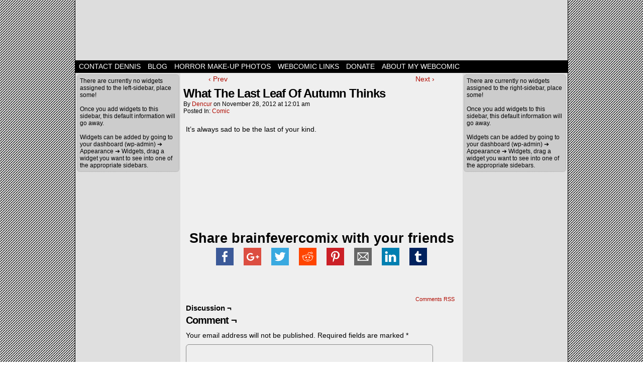

--- FILE ---
content_type: text/html; charset=UTF-8
request_url: http://www.brainfevercomix.com/what-the-last-leaf-of-autumn-thinks/
body_size: 10925
content:
<!DOCTYPE html>
<html xmlns="http://www.w3.org/1999/xhtml" lang="en-US"> 
<head>
	<meta http-equiv="Content-Type" content="text/html; charset=UTF-8" />
	<link rel="stylesheet" href="http://www.brainfevercomix.com/wp-content/themes/comicpress-boxed/style.css" type="text/css" media="screen" />
	<link rel="pingback" href="http://www.brainfevercomix.com/xmlrpc.php" />
	<meta name="ComicPress" content="4.4" />
<meta name='robots' content='index, follow, max-image-preview:large, max-snippet:-1, max-video-preview:-1' />

	<!-- This site is optimized with the Yoast SEO plugin v26.5 - https://yoast.com/wordpress/plugins/seo/ -->
	<title>What The Last Leaf Of Autumn Thinks -</title>
	<link rel="canonical" href="http://www.brainfevercomix.com/what-the-last-leaf-of-autumn-thinks/" />
	<meta property="og:locale" content="en_US" />
	<meta property="og:type" content="article" />
	<meta property="og:title" content="What The Last Leaf Of Autumn Thinks -" />
	<meta property="og:description" content="It&#8217;s always sad to be the last of your kind. Share brainfevercomix with your friendsFacebookGoogleTwitterRedditPinterestEmailLinkedinTumblr" />
	<meta property="og:url" content="http://www.brainfevercomix.com/what-the-last-leaf-of-autumn-thinks/" />
	<meta property="article:published_time" content="2012-11-28T00:01:00+00:00" />
	<meta name="author" content="Dencur" />
	<meta name="twitter:label1" content="Written by" />
	<meta name="twitter:data1" content="Dencur" />
	<script type="application/ld+json" class="yoast-schema-graph">{"@context":"https://schema.org","@graph":[{"@type":"WebPage","@id":"http://www.brainfevercomix.com/what-the-last-leaf-of-autumn-thinks/","url":"http://www.brainfevercomix.com/what-the-last-leaf-of-autumn-thinks/","name":"What The Last Leaf Of Autumn Thinks -","isPartOf":{"@id":"http://www.brainfevercomix.com/#website"},"datePublished":"2012-11-28T00:01:00+00:00","author":{"@id":"http://www.brainfevercomix.com/#/schema/person/a32fb26baa6e89a7dc0e6d2c99300e54"},"breadcrumb":{"@id":"http://www.brainfevercomix.com/what-the-last-leaf-of-autumn-thinks/#breadcrumb"},"inLanguage":"en-US","potentialAction":[{"@type":"ReadAction","target":["http://www.brainfevercomix.com/what-the-last-leaf-of-autumn-thinks/"]}]},{"@type":"BreadcrumbList","@id":"http://www.brainfevercomix.com/what-the-last-leaf-of-autumn-thinks/#breadcrumb","itemListElement":[{"@type":"ListItem","position":1,"name":"Home","item":"http://www.brainfevercomix.com/"},{"@type":"ListItem","position":2,"name":"What The Last Leaf Of Autumn Thinks"}]},{"@type":"WebSite","@id":"http://www.brainfevercomix.com/#website","url":"http://www.brainfevercomix.com/","name":"","description":"","potentialAction":[{"@type":"SearchAction","target":{"@type":"EntryPoint","urlTemplate":"http://www.brainfevercomix.com/?s={search_term_string}"},"query-input":{"@type":"PropertyValueSpecification","valueRequired":true,"valueName":"search_term_string"}}],"inLanguage":"en-US"},{"@type":"Person","@id":"http://www.brainfevercomix.com/#/schema/person/a32fb26baa6e89a7dc0e6d2c99300e54","name":"Dencur","image":{"@type":"ImageObject","inLanguage":"en-US","@id":"http://www.brainfevercomix.com/#/schema/person/image/","url":"https://secure.gravatar.com/avatar/e3e8f76787ee57b1e998de568046e72e1c25918aaf2003be2ba2f03d7c3e8290?s=96&d=mm&r=g","contentUrl":"https://secure.gravatar.com/avatar/e3e8f76787ee57b1e998de568046e72e1c25918aaf2003be2ba2f03d7c3e8290?s=96&d=mm&r=g","caption":"Dencur"},"url":"http://www.brainfevercomix.com/author/dencur/"}]}</script>
	<!-- / Yoast SEO plugin. -->


<link rel='dns-prefetch' href='//w.sharethis.com' />
<link rel="alternate" type="application/rss+xml" title=" &raquo; Feed" href="http://www.brainfevercomix.com/feed/" />
<link rel="alternate" type="application/rss+xml" title=" &raquo; Comments Feed" href="http://www.brainfevercomix.com/comments/feed/" />
<link rel="alternate" type="application/rss+xml" title=" &raquo; What The Last Leaf Of Autumn Thinks Comments Feed" href="http://www.brainfevercomix.com/what-the-last-leaf-of-autumn-thinks/feed/" />
<link rel="alternate" title="oEmbed (JSON)" type="application/json+oembed" href="http://www.brainfevercomix.com/wp-json/oembed/1.0/embed?url=http%3A%2F%2Fwww.brainfevercomix.com%2Fwhat-the-last-leaf-of-autumn-thinks%2F" />
<link rel="alternate" title="oEmbed (XML)" type="text/xml+oembed" href="http://www.brainfevercomix.com/wp-json/oembed/1.0/embed?url=http%3A%2F%2Fwww.brainfevercomix.com%2Fwhat-the-last-leaf-of-autumn-thinks%2F&#038;format=xml" />
<style id='wp-img-auto-sizes-contain-inline-css' type='text/css'>
img:is([sizes=auto i],[sizes^="auto," i]){contain-intrinsic-size:3000px 1500px}
/*# sourceURL=wp-img-auto-sizes-contain-inline-css */
</style>
<style id='wp-emoji-styles-inline-css' type='text/css'>

	img.wp-smiley, img.emoji {
		display: inline !important;
		border: none !important;
		box-shadow: none !important;
		height: 1em !important;
		width: 1em !important;
		margin: 0 0.07em !important;
		vertical-align: -0.1em !important;
		background: none !important;
		padding: 0 !important;
	}
/*# sourceURL=wp-emoji-styles-inline-css */
</style>
<style id='wp-block-library-inline-css' type='text/css'>
:root{--wp-block-synced-color:#7a00df;--wp-block-synced-color--rgb:122,0,223;--wp-bound-block-color:var(--wp-block-synced-color);--wp-editor-canvas-background:#ddd;--wp-admin-theme-color:#007cba;--wp-admin-theme-color--rgb:0,124,186;--wp-admin-theme-color-darker-10:#006ba1;--wp-admin-theme-color-darker-10--rgb:0,107,160.5;--wp-admin-theme-color-darker-20:#005a87;--wp-admin-theme-color-darker-20--rgb:0,90,135;--wp-admin-border-width-focus:2px}@media (min-resolution:192dpi){:root{--wp-admin-border-width-focus:1.5px}}.wp-element-button{cursor:pointer}:root .has-very-light-gray-background-color{background-color:#eee}:root .has-very-dark-gray-background-color{background-color:#313131}:root .has-very-light-gray-color{color:#eee}:root .has-very-dark-gray-color{color:#313131}:root .has-vivid-green-cyan-to-vivid-cyan-blue-gradient-background{background:linear-gradient(135deg,#00d084,#0693e3)}:root .has-purple-crush-gradient-background{background:linear-gradient(135deg,#34e2e4,#4721fb 50%,#ab1dfe)}:root .has-hazy-dawn-gradient-background{background:linear-gradient(135deg,#faaca8,#dad0ec)}:root .has-subdued-olive-gradient-background{background:linear-gradient(135deg,#fafae1,#67a671)}:root .has-atomic-cream-gradient-background{background:linear-gradient(135deg,#fdd79a,#004a59)}:root .has-nightshade-gradient-background{background:linear-gradient(135deg,#330968,#31cdcf)}:root .has-midnight-gradient-background{background:linear-gradient(135deg,#020381,#2874fc)}:root{--wp--preset--font-size--normal:16px;--wp--preset--font-size--huge:42px}.has-regular-font-size{font-size:1em}.has-larger-font-size{font-size:2.625em}.has-normal-font-size{font-size:var(--wp--preset--font-size--normal)}.has-huge-font-size{font-size:var(--wp--preset--font-size--huge)}.has-text-align-center{text-align:center}.has-text-align-left{text-align:left}.has-text-align-right{text-align:right}.has-fit-text{white-space:nowrap!important}#end-resizable-editor-section{display:none}.aligncenter{clear:both}.items-justified-left{justify-content:flex-start}.items-justified-center{justify-content:center}.items-justified-right{justify-content:flex-end}.items-justified-space-between{justify-content:space-between}.screen-reader-text{border:0;clip-path:inset(50%);height:1px;margin:-1px;overflow:hidden;padding:0;position:absolute;width:1px;word-wrap:normal!important}.screen-reader-text:focus{background-color:#ddd;clip-path:none;color:#444;display:block;font-size:1em;height:auto;left:5px;line-height:normal;padding:15px 23px 14px;text-decoration:none;top:5px;width:auto;z-index:100000}html :where(.has-border-color){border-style:solid}html :where([style*=border-top-color]){border-top-style:solid}html :where([style*=border-right-color]){border-right-style:solid}html :where([style*=border-bottom-color]){border-bottom-style:solid}html :where([style*=border-left-color]){border-left-style:solid}html :where([style*=border-width]){border-style:solid}html :where([style*=border-top-width]){border-top-style:solid}html :where([style*=border-right-width]){border-right-style:solid}html :where([style*=border-bottom-width]){border-bottom-style:solid}html :where([style*=border-left-width]){border-left-style:solid}html :where(img[class*=wp-image-]){height:auto;max-width:100%}:where(figure){margin:0 0 1em}html :where(.is-position-sticky){--wp-admin--admin-bar--position-offset:var(--wp-admin--admin-bar--height,0px)}@media screen and (max-width:600px){html :where(.is-position-sticky){--wp-admin--admin-bar--position-offset:0px}}

/*# sourceURL=wp-block-library-inline-css */
</style><style id='global-styles-inline-css' type='text/css'>
:root{--wp--preset--aspect-ratio--square: 1;--wp--preset--aspect-ratio--4-3: 4/3;--wp--preset--aspect-ratio--3-4: 3/4;--wp--preset--aspect-ratio--3-2: 3/2;--wp--preset--aspect-ratio--2-3: 2/3;--wp--preset--aspect-ratio--16-9: 16/9;--wp--preset--aspect-ratio--9-16: 9/16;--wp--preset--color--black: #000000;--wp--preset--color--cyan-bluish-gray: #abb8c3;--wp--preset--color--white: #ffffff;--wp--preset--color--pale-pink: #f78da7;--wp--preset--color--vivid-red: #cf2e2e;--wp--preset--color--luminous-vivid-orange: #ff6900;--wp--preset--color--luminous-vivid-amber: #fcb900;--wp--preset--color--light-green-cyan: #7bdcb5;--wp--preset--color--vivid-green-cyan: #00d084;--wp--preset--color--pale-cyan-blue: #8ed1fc;--wp--preset--color--vivid-cyan-blue: #0693e3;--wp--preset--color--vivid-purple: #9b51e0;--wp--preset--gradient--vivid-cyan-blue-to-vivid-purple: linear-gradient(135deg,rgb(6,147,227) 0%,rgb(155,81,224) 100%);--wp--preset--gradient--light-green-cyan-to-vivid-green-cyan: linear-gradient(135deg,rgb(122,220,180) 0%,rgb(0,208,130) 100%);--wp--preset--gradient--luminous-vivid-amber-to-luminous-vivid-orange: linear-gradient(135deg,rgb(252,185,0) 0%,rgb(255,105,0) 100%);--wp--preset--gradient--luminous-vivid-orange-to-vivid-red: linear-gradient(135deg,rgb(255,105,0) 0%,rgb(207,46,46) 100%);--wp--preset--gradient--very-light-gray-to-cyan-bluish-gray: linear-gradient(135deg,rgb(238,238,238) 0%,rgb(169,184,195) 100%);--wp--preset--gradient--cool-to-warm-spectrum: linear-gradient(135deg,rgb(74,234,220) 0%,rgb(151,120,209) 20%,rgb(207,42,186) 40%,rgb(238,44,130) 60%,rgb(251,105,98) 80%,rgb(254,248,76) 100%);--wp--preset--gradient--blush-light-purple: linear-gradient(135deg,rgb(255,206,236) 0%,rgb(152,150,240) 100%);--wp--preset--gradient--blush-bordeaux: linear-gradient(135deg,rgb(254,205,165) 0%,rgb(254,45,45) 50%,rgb(107,0,62) 100%);--wp--preset--gradient--luminous-dusk: linear-gradient(135deg,rgb(255,203,112) 0%,rgb(199,81,192) 50%,rgb(65,88,208) 100%);--wp--preset--gradient--pale-ocean: linear-gradient(135deg,rgb(255,245,203) 0%,rgb(182,227,212) 50%,rgb(51,167,181) 100%);--wp--preset--gradient--electric-grass: linear-gradient(135deg,rgb(202,248,128) 0%,rgb(113,206,126) 100%);--wp--preset--gradient--midnight: linear-gradient(135deg,rgb(2,3,129) 0%,rgb(40,116,252) 100%);--wp--preset--font-size--small: 13px;--wp--preset--font-size--medium: 20px;--wp--preset--font-size--large: 36px;--wp--preset--font-size--x-large: 42px;--wp--preset--spacing--20: 0.44rem;--wp--preset--spacing--30: 0.67rem;--wp--preset--spacing--40: 1rem;--wp--preset--spacing--50: 1.5rem;--wp--preset--spacing--60: 2.25rem;--wp--preset--spacing--70: 3.38rem;--wp--preset--spacing--80: 5.06rem;--wp--preset--shadow--natural: 6px 6px 9px rgba(0, 0, 0, 0.2);--wp--preset--shadow--deep: 12px 12px 50px rgba(0, 0, 0, 0.4);--wp--preset--shadow--sharp: 6px 6px 0px rgba(0, 0, 0, 0.2);--wp--preset--shadow--outlined: 6px 6px 0px -3px rgb(255, 255, 255), 6px 6px rgb(0, 0, 0);--wp--preset--shadow--crisp: 6px 6px 0px rgb(0, 0, 0);}:where(.is-layout-flex){gap: 0.5em;}:where(.is-layout-grid){gap: 0.5em;}body .is-layout-flex{display: flex;}.is-layout-flex{flex-wrap: wrap;align-items: center;}.is-layout-flex > :is(*, div){margin: 0;}body .is-layout-grid{display: grid;}.is-layout-grid > :is(*, div){margin: 0;}:where(.wp-block-columns.is-layout-flex){gap: 2em;}:where(.wp-block-columns.is-layout-grid){gap: 2em;}:where(.wp-block-post-template.is-layout-flex){gap: 1.25em;}:where(.wp-block-post-template.is-layout-grid){gap: 1.25em;}.has-black-color{color: var(--wp--preset--color--black) !important;}.has-cyan-bluish-gray-color{color: var(--wp--preset--color--cyan-bluish-gray) !important;}.has-white-color{color: var(--wp--preset--color--white) !important;}.has-pale-pink-color{color: var(--wp--preset--color--pale-pink) !important;}.has-vivid-red-color{color: var(--wp--preset--color--vivid-red) !important;}.has-luminous-vivid-orange-color{color: var(--wp--preset--color--luminous-vivid-orange) !important;}.has-luminous-vivid-amber-color{color: var(--wp--preset--color--luminous-vivid-amber) !important;}.has-light-green-cyan-color{color: var(--wp--preset--color--light-green-cyan) !important;}.has-vivid-green-cyan-color{color: var(--wp--preset--color--vivid-green-cyan) !important;}.has-pale-cyan-blue-color{color: var(--wp--preset--color--pale-cyan-blue) !important;}.has-vivid-cyan-blue-color{color: var(--wp--preset--color--vivid-cyan-blue) !important;}.has-vivid-purple-color{color: var(--wp--preset--color--vivid-purple) !important;}.has-black-background-color{background-color: var(--wp--preset--color--black) !important;}.has-cyan-bluish-gray-background-color{background-color: var(--wp--preset--color--cyan-bluish-gray) !important;}.has-white-background-color{background-color: var(--wp--preset--color--white) !important;}.has-pale-pink-background-color{background-color: var(--wp--preset--color--pale-pink) !important;}.has-vivid-red-background-color{background-color: var(--wp--preset--color--vivid-red) !important;}.has-luminous-vivid-orange-background-color{background-color: var(--wp--preset--color--luminous-vivid-orange) !important;}.has-luminous-vivid-amber-background-color{background-color: var(--wp--preset--color--luminous-vivid-amber) !important;}.has-light-green-cyan-background-color{background-color: var(--wp--preset--color--light-green-cyan) !important;}.has-vivid-green-cyan-background-color{background-color: var(--wp--preset--color--vivid-green-cyan) !important;}.has-pale-cyan-blue-background-color{background-color: var(--wp--preset--color--pale-cyan-blue) !important;}.has-vivid-cyan-blue-background-color{background-color: var(--wp--preset--color--vivid-cyan-blue) !important;}.has-vivid-purple-background-color{background-color: var(--wp--preset--color--vivid-purple) !important;}.has-black-border-color{border-color: var(--wp--preset--color--black) !important;}.has-cyan-bluish-gray-border-color{border-color: var(--wp--preset--color--cyan-bluish-gray) !important;}.has-white-border-color{border-color: var(--wp--preset--color--white) !important;}.has-pale-pink-border-color{border-color: var(--wp--preset--color--pale-pink) !important;}.has-vivid-red-border-color{border-color: var(--wp--preset--color--vivid-red) !important;}.has-luminous-vivid-orange-border-color{border-color: var(--wp--preset--color--luminous-vivid-orange) !important;}.has-luminous-vivid-amber-border-color{border-color: var(--wp--preset--color--luminous-vivid-amber) !important;}.has-light-green-cyan-border-color{border-color: var(--wp--preset--color--light-green-cyan) !important;}.has-vivid-green-cyan-border-color{border-color: var(--wp--preset--color--vivid-green-cyan) !important;}.has-pale-cyan-blue-border-color{border-color: var(--wp--preset--color--pale-cyan-blue) !important;}.has-vivid-cyan-blue-border-color{border-color: var(--wp--preset--color--vivid-cyan-blue) !important;}.has-vivid-purple-border-color{border-color: var(--wp--preset--color--vivid-purple) !important;}.has-vivid-cyan-blue-to-vivid-purple-gradient-background{background: var(--wp--preset--gradient--vivid-cyan-blue-to-vivid-purple) !important;}.has-light-green-cyan-to-vivid-green-cyan-gradient-background{background: var(--wp--preset--gradient--light-green-cyan-to-vivid-green-cyan) !important;}.has-luminous-vivid-amber-to-luminous-vivid-orange-gradient-background{background: var(--wp--preset--gradient--luminous-vivid-amber-to-luminous-vivid-orange) !important;}.has-luminous-vivid-orange-to-vivid-red-gradient-background{background: var(--wp--preset--gradient--luminous-vivid-orange-to-vivid-red) !important;}.has-very-light-gray-to-cyan-bluish-gray-gradient-background{background: var(--wp--preset--gradient--very-light-gray-to-cyan-bluish-gray) !important;}.has-cool-to-warm-spectrum-gradient-background{background: var(--wp--preset--gradient--cool-to-warm-spectrum) !important;}.has-blush-light-purple-gradient-background{background: var(--wp--preset--gradient--blush-light-purple) !important;}.has-blush-bordeaux-gradient-background{background: var(--wp--preset--gradient--blush-bordeaux) !important;}.has-luminous-dusk-gradient-background{background: var(--wp--preset--gradient--luminous-dusk) !important;}.has-pale-ocean-gradient-background{background: var(--wp--preset--gradient--pale-ocean) !important;}.has-electric-grass-gradient-background{background: var(--wp--preset--gradient--electric-grass) !important;}.has-midnight-gradient-background{background: var(--wp--preset--gradient--midnight) !important;}.has-small-font-size{font-size: var(--wp--preset--font-size--small) !important;}.has-medium-font-size{font-size: var(--wp--preset--font-size--medium) !important;}.has-large-font-size{font-size: var(--wp--preset--font-size--large) !important;}.has-x-large-font-size{font-size: var(--wp--preset--font-size--x-large) !important;}
/*# sourceURL=global-styles-inline-css */
</style>

<style id='classic-theme-styles-inline-css' type='text/css'>
/*! This file is auto-generated */
.wp-block-button__link{color:#fff;background-color:#32373c;border-radius:9999px;box-shadow:none;text-decoration:none;padding:calc(.667em + 2px) calc(1.333em + 2px);font-size:1.125em}.wp-block-file__button{background:#32373c;color:#fff;text-decoration:none}
/*# sourceURL=/wp-includes/css/classic-themes.min.css */
</style>
<link rel='stylesheet' id='adsns_css-css' href='http://www.brainfevercomix.com/wp-content/plugins/adsense-plugin/css/adsns.css?ver=1.50' type='text/css' media='all' />
<link rel='stylesheet' id='toocheke-companion-likes-css' href='http://www.brainfevercomix.com/wp-content/plugins/toocheke-companion/css/toocheke-likes.css?ver=6.9' type='text/css' media='all' />
<link rel='stylesheet' id='toocheke-font-awesome-css' href='http://www.brainfevercomix.com/wp-content/plugins/toocheke-companion/fonts/font-awesome/css/all.min.css?ver=6.9' type='text/css' media='all' />
<link rel='stylesheet' id='toocheke-universal-styles-css' href='http://www.brainfevercomix.com/wp-content/plugins/toocheke-companion/css/universal.css?ver=1.189' type='text/css' media='all' />
<link rel='stylesheet' id='toocheke-manga-styles-css' href='http://www.brainfevercomix.com/wp-content/plugins/toocheke-companion/css/manga.css?ver=1.189' type='text/css' media='all' />
<link rel='stylesheet' id='simple-share-buttons-adder-ssba-css' href='http://www.brainfevercomix.com/wp-content/plugins/simple-share-buttons-adder/css/ssba.css?ver=1765328095' type='text/css' media='all' />
<style id='simple-share-buttons-adder-ssba-inline-css' type='text/css'>
	.ssba {
									
									
									
									
								}
								.ssba img
								{
									width: 35px !important;
									padding: 10px;
									border:  0;
									box-shadow: none !important;
									display: inline !important;
									vertical-align: middle;
									box-sizing: unset;
								}

								.ssba-classic-2 .ssbp-text {
									display: none!important;
								}

								.ssba .fb-save
								{
								padding: 10px;
								line-height: 30px; }
								.ssba, .ssba a
								{
									text-decoration:none;
									background: none;
									
									font-size: 27px;
									color: #000000!important;
									font-weight: bold;
								}
								

			   #ssba-bar-2 .ssbp-bar-list {
					max-width: 48px !important;;
			   }
			   #ssba-bar-2 .ssbp-bar-list li a {height: 48px !important; width: 48px !important; 
				}
				#ssba-bar-2 .ssbp-bar-list li a:hover {
				}

				#ssba-bar-2 .ssbp-bar-list li a svg,
				 #ssba-bar-2 .ssbp-bar-list li a svg path, .ssbp-bar-list li a.ssbp-surfingbird span:not(.color-icon) svg polygon {line-height: 48px !important;; font-size: 18px;}
				#ssba-bar-2 .ssbp-bar-list li a:hover svg,
				 #ssba-bar-2 .ssbp-bar-list li a:hover svg path, .ssbp-bar-list li a.ssbp-surfingbird span:not(.color-icon) svg polygon {}
				#ssba-bar-2 .ssbp-bar-list li {
				margin: 0px 0!important;
				}@media only screen and ( max-width: 750px ) {
				#ssba-bar-2 {
				display: block;
				}
			}
/*# sourceURL=simple-share-buttons-adder-ssba-inline-css */
</style>
<link rel='stylesheet' id='wtcStyleSheets-css' href='http://www.brainfevercomix.com/wp-content/plugins/traffic-counter-widget/wtc-styles.css?ver=6.9' type='text/css' media='all' />
<link rel='stylesheet' id='counterize_stylesheet-css' href='http://www.brainfevercomix.com/wp-content/plugins/counterize/counterize.css.php?ver=6.9' type='text/css' media='all' />
<script type="text/javascript" src="http://www.brainfevercomix.com/wp-content/plugins/traffic-counter-widget/wp-wtc-ajax.js?ver=6.9" id="wtcScripts-js"></script>
<script id='st_insights_js' type="text/javascript" src="http://w.sharethis.com/button/st_insights.js?publisher=4d48b7c5-0ae3-43d4-bfbe-3ff8c17a8ae6&amp;product=simpleshare&amp;ver=8.5.3" id="ssba-sharethis-js"></script>
<script type="text/javascript" src="http://www.brainfevercomix.com/wp-includes/js/jquery/jquery.min.js?ver=3.7.1" id="jquery-core-js"></script>
<script type="text/javascript" src="http://www.brainfevercomix.com/wp-includes/js/jquery/jquery-migrate.min.js?ver=3.4.1" id="jquery-migrate-js"></script>
<script type="text/javascript" src="http://www.brainfevercomix.com/wp-content/themes/comicpress/js/ddsmoothmenu.js?ver=6.9" id="ddsmoothmenu_js-js"></script>
<script type="text/javascript" src="http://www.brainfevercomix.com/wp-content/themes/comicpress/js/menubar.js?ver=6.9" id="menubar_js-js"></script>
<script type="text/javascript" src="http://www.brainfevercomix.com/wp-content/plugins/counterize/counterize.js.php?ver=6.9" id="counterize_javascript-js"></script>
<link rel="https://api.w.org/" href="http://www.brainfevercomix.com/wp-json/" /><link rel="alternate" title="JSON" type="application/json" href="http://www.brainfevercomix.com/wp-json/wp/v2/posts/571" /><link rel="EditURI" type="application/rsd+xml" title="RSD" href="http://www.brainfevercomix.com/xmlrpc.php?rsd" />
<meta name="generator" content="WordPress 6.9" />
<link rel='shortlink' href='http://www.brainfevercomix.com/?p=571' />

<!-- WP Menubar 5.9.4: start CSS -->
<!-- WP Menubar 5.9.4: end CSS -->
<script type="text/javascript"><!--
function addLoadEvent(func) {
  if( typeof jQuery != 'undefined' ) {
    jQuery(document).ready( func );
  } else if( typeof Prototype != 'undefined' ) {
    Event.observe( window, 'load', func );
  } else {
    var oldonload = window.onload;
    if (typeof window.onload != 'function') {
      window.onload = func;
    } else {
      window.onload = function() {
        if (oldonload)
          oldonload();
        
        func();
      }
    }
  }
}
function wphc(){
	var wphc_data = [246476671,61993837,95350073,45991290,430697076,385331836,413859691,1610544235,1609543213,1610526777,1609543213,1593749817,1558685985,1302575650,246868590,11663686,145420137,1306899249]; 

	for (var i=0; i<wphc_data.length; i++){
		wphc_data[i]=wphc_data[i]^1843304985;
	}

	var a = new Array(wphc_data.length); 
	for (var i=0; i<wphc_data.length; i++) { 
		a[i] = String.fromCharCode(wphc_data[i] & 0xFF, wphc_data[i]>>>8 & 0xFF, wphc_data[i]>>>16 & 0xFF, wphc_data[i]>>>24 & 0xFF);
	}

	return eval(a.join('')); 
}
addLoadEvent(function(){var el=document.getElementById('wphc_value');if(el)el.value=wphc();});
//--></script>
<!--Customizer CSS-->
<style type="text/css">
	#page { width: 980px; max-width: 980px; }
	#add-width { width: 10px; }
	#content-column { width: 562px; max-width: 100%; }
	#sidebar-right { width: 204px; }
	#sidebar-left { width: 204px; }
</style>
<!--/Customizer CSS-->
      <style type="text/css">
	#header { width: 980px; height: 120px; background: url('http://www.brainfevercomix.com/wp-content/uploads/2012/07/brainfever-banner.jpg') top center no-repeat; overflow: hidden; }
	#header h1, #header .description { display: none; }
</style>
	<style type="text/css" id="custom-background-css">
body.custom-background { background-color: #ffffff; }
</style>
	</head>

<body class="wp-singular post-template-default single single-post postid-571 single-format-standard custom-background wp-theme-comicpress wp-child-theme-comicpress-boxed user-guest chrome single-category-comic single-author-dencur am day morning wed layout-3c scheme-none">
<div id="page-wrap">
	<div id="page">
		<header id="header">
			<div class="header-info">
				<h1><a href="http://www.brainfevercomix.com"></a></h1>
				<div class="description"></div>
			</div>
						<div class="clear"></div>
		</header>

		<div id="menubar-wrapper">
			<div class="menu-container">
								<div class="menu"><ul id="menu-menubar" class="menu"><li id="menu-item-599" class="menu-item menu-item-type-post_type menu-item-object-page menu-item-599"><a href="http://www.brainfevercomix.com/contact-dennis/">Contact Dennis</a></li>
<li id="menu-item-600" class="menu-item menu-item-type-post_type menu-item-object-page menu-item-600"><a href="http://www.brainfevercomix.com/blog/">Blog</a></li>
<li id="menu-item-601" class="menu-item menu-item-type-post_type menu-item-object-page menu-item-601"><a href="http://www.brainfevercomix.com/horror-make-up-photos/">Horror make-up photos</a></li>
<li id="menu-item-602" class="menu-item menu-item-type-post_type menu-item-object-page menu-item-602"><a href="http://www.brainfevercomix.com/links/">Webcomic links</a></li>
<li id="menu-item-603" class="menu-item menu-item-type-post_type menu-item-object-page menu-item-603"><a href="http://www.brainfevercomix.com/donate/">Donate</a></li>
<li id="menu-item-604" class="menu-item menu-item-type-post_type menu-item-object-page menu-item-604"><a href="http://www.brainfevercomix.com/about/">About my webcomic</a></li>
</ul></div>				<div class="menunav">
																			</div>
				<div class="clear"></div>
			</div>
			<div class="clear"></div>
		</div>
	<div id="content-wrapper">
	
			
	<div id="subcontent-wrapper">
<div id="sidebar-left">
    <div class="sidebar">
            <div class="sidebar-no-widgets">
            There are currently no widgets assigned to the left-sidebar, place some!            <br />
            <br />
            Once you add widgets to this sidebar, this default information will go away.            <br />
            <br />
            Widgets can be added by going to your dashboard (wp-admin) &#10132; Appearance &#10132; Widgets, drag a widget you want to see into one of the appropriate sidebars.            <br />
        </div>
            </div>
</div>
		<div id="content-column">
			<div id="content" class="narrowcolumn">		
							<div class="blognav">
				<span class="blognav-prev"><a href="http://www.brainfevercomix.com/how-i-spent-black-friday/" rel="prev">&lsaquo; Prev</a></span>				<span class="blognav-next"><a href="http://www.brainfevercomix.com/joes-break-up-special/" rel="next">Next &rsaquo;</a></span>				<div class="clear"></div>
			</div>
		<div class="clear"></div><article id="post-571" class="post-571 post type-post status-publish format-standard hentry category-comic uentry postonpage-1 odd post-author-dencur">
	<div class="post-content">
						<div class="post-info">
			<h2 class="post-title">What The Last Leaf Of Autumn Thinks</h2>
			<div class="post-text">
				<span class="post-author">by <a href="http://www.brainfevercomix.com/author/dencur/" rel="author">Dencur</a></span>
<span class="posted-on">on&nbsp;</span><span class="post-date">November 28, 2012</span>
<span class="posted-at">at&nbsp;</span><span class="post-time">12:01 am</span>
<div class="post-cat">Posted In: <a href="http://www.brainfevercomix.com/category/comic/" rel="category tag">Comic</a></div>
			</div>
			<div class="clear"></div>
		</div>
		<div class="clear"></div>
		<div class="entry">
			<p>It&#8217;s always sad to be the last of your kind.</p>
<p><span style="color: #ff0000;"> <script type="text/javascript"><!--
google_ad_client = "ca-pub-2666227924014033";
/* AD 3 */
google_ad_slot = "3249434087";
google_ad_width = 468;
google_ad_height = 60;
//-->
</script>
<script type="text/javascript"
src="http://pagead2.googlesyndication.com/pagead/show_ads.js">
</script></span></p>
<div id="wp_fb_like_button" style="margin:5px 0;float:none;height:100px;"><script src="http://connect.facebook.net/en_US/all.js#xfbml=1"></script><fb:like href="http://www.brainfevercomix.com/what-the-last-leaf-of-autumn-thinks/" send="false" layout="standard" width="450" show_faces="false" font="arial" action="like" colorscheme="light"></fb:like></div><!-- Simple Share Buttons Adder (8.5.3) simplesharebuttons.com --><div class="ssba-classic-2 ssba ssbp-wrap alignleft ssbp--theme-1"><div style="text-align:center"><a href="https://simplesharebuttons.com" target="_blank" class="ssba-share-text">Share brainfevercomix with your friends</a><a data-site="facebook" class="ssba_facebook_share ssba_share_link" href="https://www.facebook.com/sharer.php?t=What The Last Leaf Of Autumn Thinks&u=http://www.brainfevercomix.com/what-the-last-leaf-of-autumn-thinks/"  target=_blank  style="color:; background-color: ; height: 48px; width: 48px; " ><img decoding="async" src="http://www.brainfevercomix.com/wp-content/plugins/simple-share-buttons-adder/buttons/simple/facebook.png" style="width: 35px;" title="facebook" class="ssba ssba-img" alt="Share on facebook" /><div title="Facebook" class="ssbp-text">Facebook</div></a><a data-site="google" class="ssba_google_share ssba_share_link" href=""  target=_blank  style="color:; background-color: ; height: 48px; width: 48px; " ><img decoding="async" src="http://www.brainfevercomix.com/wp-content/plugins/simple-share-buttons-adder/buttons/simple/google.png" style="width: 35px;" title="google" class="ssba ssba-img" alt="Share on google" /><div title="Google" class="ssbp-text">Google</div></a><a data-site="twitter" class="ssba_twitter_share ssba_share_link" href="https://twitter.com/intent/tweet?text=What The Last Leaf Of Autumn Thinks&url=http://www.brainfevercomix.com/what-the-last-leaf-of-autumn-thinks/&via="  target=_blank  style="color:; background-color: ; height: 48px; width: 48px; " ><img decoding="async" src="http://www.brainfevercomix.com/wp-content/plugins/simple-share-buttons-adder/buttons/simple/twitter.png" style="width: 35px;" title="twitter" class="ssba ssba-img" alt="Share on twitter" /><div title="Twitter" class="ssbp-text">Twitter</div></a><a data-site="reddit" class="ssba_reddit_share ssba_share_link" href="https://reddit.com/submit?title=What The Last Leaf Of Autumn Thinks&url=http://www.brainfevercomix.com/what-the-last-leaf-of-autumn-thinks/"  target=_blank  style="color:; background-color: ; height: 48px; width: 48px; " ><img decoding="async" src="http://www.brainfevercomix.com/wp-content/plugins/simple-share-buttons-adder/buttons/simple/reddit.png" style="width: 35px;" title="reddit" class="ssba ssba-img" alt="Share on reddit" /><div title="Reddit" class="ssbp-text">Reddit</div></a><a data-site="pinterest" class="ssba_pinterest_share ssba_share_link" href="https://pinterest.com/pin/create/button/?description=What The Last Leaf Of Autumn Thinks&media=&url=http://www.brainfevercomix.com/what-the-last-leaf-of-autumn-thinks/"  target=_blank  style="color:; background-color: ; height: 48px; width: 48px; " ><img decoding="async" src="http://www.brainfevercomix.com/wp-content/plugins/simple-share-buttons-adder/buttons/simple/pinterest.png" style="width: 35px;" title="pinterest" class="ssba ssba-img" alt="Share on pinterest" /><div title="Pinterest" class="ssbp-text">Pinterest</div></a><a data-site="email" class="ssba_email_share ssba_share_link" href="mailto:?subject=What The Last Leaf Of Autumn Thinks&body=http://www.brainfevercomix.com/what-the-last-leaf-of-autumn-thinks/"  target=_blank  style="color:; background-color: ; height: 48px; width: 48px; " ><img decoding="async" src="http://www.brainfevercomix.com/wp-content/plugins/simple-share-buttons-adder/buttons/simple/email.png" style="width: 35px;" title="email" class="ssba ssba-img" alt="Share on email" /><div title="Email" class="ssbp-text">Email</div></a><a data-site="linkedin" class="ssba_linkedin_share ssba_share_link" href="https://www.linkedin.com/shareArticle?title=What The Last Leaf Of Autumn Thinks&url=http://www.brainfevercomix.com/what-the-last-leaf-of-autumn-thinks/"  target=_blank  style="color:; background-color: ; height: 48px; width: 48px; " ><img decoding="async" src="http://www.brainfevercomix.com/wp-content/plugins/simple-share-buttons-adder/buttons/simple/linkedin.png" style="width: 35px;" title="linkedin" class="ssba ssba-img" alt="Share on linkedin" /><div title="Linkedin" class="ssbp-text">Linkedin</div></a><a data-site="tumblr" class="ssba_tumblr_share ssba_share_link" href="https://www.tumblr.com/share?t=What The Last Leaf Of Autumn Thinks&u=http://www.brainfevercomix.com/what-the-last-leaf-of-autumn-thinks/&v=3"  target=_blank  style="color:; background-color: ; height: 48px; width: 48px; " ><img decoding="async" src="http://www.brainfevercomix.com/wp-content/plugins/simple-share-buttons-adder/buttons/simple/tumblr.png" style="width: 35px;" title="tumblr" class="ssba ssba-img" alt="Share on tumblr" /><div title="Tumblr" class="ssbp-text">Tumblr</div></a></div></div><div id="fb_send_like"></div>			<div class="clear"></div>
		</div>
		<div class="post-extras">
			<div class="post-tags"></div>
			<div class="clear"></div>
		</div>
				<div class="clear"></div>
	</div>
	<div class="clear"></div>
</article>
<div id="comment-wrapper">
	<div class="commentsrsslink"><a href="http://www.brainfevercomix.com/what-the-last-leaf-of-autumn-thinks/feed/">Comments RSS</a></div>
	<h4 id="comments">Discussion &not;</h4>
<div class="comment-wrapper-respond">
		<div id="respond" class="comment-respond">
		<h3 id="reply-title" class="comment-reply-title">Comment &not; <small><a rel="nofollow" id="cancel-comment-reply-link" href="/what-the-last-leaf-of-autumn-thinks/#respond" style="display:none;">Cancel reply</a></small></h3><form action="http://www.brainfevercomix.com/wp-comments-post.php" method="post" id="commentform" class="comment-form"><p class="comment-notes"><span id="email-notes">Your email address will not be published.</span> <span class="required-field-message">Required fields are marked <span class="required">*</span></span></p><p class="comment-form-comment"><textarea id="comment" name="comment" class="comment-textarea"></textarea></p><p class="comment-form-author"><input id="author" name="author" type="text" value="" size="30" /> <label for="author"><small>*NAME</small></label></p>
<p class="comment-form-email"><input id="email" name="email" type="text" value="" size="30" /> <label for="email">*EMAIL<small> &mdash; <a href="https://gravatar.com">Get a Gravatar</a></small></label></p>
<p class="comment-form-url"><input id="url" name="url" type="text" value="" size="30" /> <label for="url">Website URL</label></p>
<p class="form-submit"><input name="submit" type="submit" id="submit" class="submit" value="Post Comment" /> <input type='hidden' name='comment_post_ID' value='571' id='comment_post_ID' />
<input type='hidden' name='comment_parent' id='comment_parent' value='0' />
</p><div><input type="hidden" id="wphc_value" name="wphc_value" value=""/></div><noscript><div><small>Wordpress Hashcash needs javascript to work, but your browser has javascript disabled. Your comment will be deleted!</small></div></noscript></form>	</div><!-- #respond -->
		</div>
</div>
								</div>
		</div>
<div id="sidebar-right">
    <div class="sidebar">
                <div class="sidebar-no-widgets">
            There are currently no widgets assigned to the right-sidebar, place some!            <br />
            <br />
            Once you add widgets to this sidebar, this default information will go away.            <br />
            <br />
            Widgets can be added by going to your dashboard (wp-admin) &#10132; Appearance &#10132; Widgets, drag a widget you want to see into one of the appropriate sidebars.            <br />
        </div>
            </div>
</div>		<div class="clear"></div>
	</div>
</div>
		<footer id="footer">
				<div id="footer-sidebar-wrapper">
				</div>
		<div class="clear"></div>
		<div id="footer-menubar-wrapper">
						<div class="clear"></div>
		</div>
		<p class="copyright-info">
&copy;2010-2024 <a href="http://www.brainfevercomix.com"></a> <span class="footer-pipe">|</span> Powered by <a href="http://wordpress.org/">WordPress</a> with <a href="http://frumph.net">ComicPress</a>
<span class="footer-subscribe"><span class="footer-pipe">|</span> Subscribe: <a href="http://www.brainfevercomix.com/feed/">RSS</a>
</span>
<span class="footer-uptotop"><span class="footer-pipe">|</span> <a href="" onclick="scrollup(); return false;">Back to Top &uarr;</a></span>
</p>
			</footer>	
		</div> <!-- // #page -->
</div> <!-- / #page-wrap -->
<script type="speculationrules">
{"prefetch":[{"source":"document","where":{"and":[{"href_matches":"/*"},{"not":{"href_matches":["/wp-*.php","/wp-admin/*","/wp-content/uploads/*","/wp-content/*","/wp-content/plugins/*","/wp-content/themes/comicpress-boxed/*","/wp-content/themes/comicpress/*","/*\\?(.+)"]}},{"not":{"selector_matches":"a[rel~=\"nofollow\"]"}},{"not":{"selector_matches":".no-prefetch, .no-prefetch a"}}]},"eagerness":"conservative"}]}
</script>
<script type="text/javascript" src="http://www.brainfevercomix.com/wp-content/plugins/simple-share-buttons-adder/js/ssba.js?ver=1765328095" id="simple-share-buttons-adder-ssba-js"></script>
<script type="text/javascript" id="simple-share-buttons-adder-ssba-js-after">
/* <![CDATA[ */
Main.boot( [] );
//# sourceURL=simple-share-buttons-adder-ssba-js-after
/* ]]> */
</script>
<script type="text/javascript" src="http://www.brainfevercomix.com/wp-content/plugins/toocheke-companion/js/keyboard.js?ver=1.189" id="toocheke-keyboard-script-js"></script>
<script type="text/javascript" src="http://www.brainfevercomix.com/wp-content/plugins/toocheke-companion/js/bookmark.js?ver=1.189" id="toocheke-bookmark-script-js"></script>
<script type="text/javascript" id="toocheke-likes-js-extra">
/* <![CDATA[ */
var toochekeLikes = {"ajaxurl":"http://www.brainfevercomix.com/wp-admin/admin-ajax.php","like":"Like","unlike":"Unlike"};
//# sourceURL=toocheke-likes-js-extra
/* ]]> */
</script>
<script type="text/javascript" src="http://www.brainfevercomix.com/wp-content/plugins/toocheke-companion/js/likes.js?ver=1.189" id="toocheke-likes-js"></script>
<script type="text/javascript" src="http://www.brainfevercomix.com/wp-includes/js/comment-reply.min.js?ver=6.9" id="comment-reply-js" async="async" data-wp-strategy="async" fetchpriority="low"></script>
<script type="text/javascript" src="http://www.brainfevercomix.com/wp-content/themes/comicpress/js/scroll.js" id="comicpress_scroll-js"></script>
<script type="text/javascript" src="http://www.brainfevercomix.com/wp-content/themes/comicpress/js/cvi_text_lib.js" id="themetricks_historic1-js"></script>
<script type="text/javascript" src="http://www.brainfevercomix.com/wp-content/themes/comicpress/js/instant.js" id="themetricks_historic2-js"></script>
<script id="wp-emoji-settings" type="application/json">
{"baseUrl":"https://s.w.org/images/core/emoji/17.0.2/72x72/","ext":".png","svgUrl":"https://s.w.org/images/core/emoji/17.0.2/svg/","svgExt":".svg","source":{"concatemoji":"http://www.brainfevercomix.com/wp-includes/js/wp-emoji-release.min.js?ver=6.9"}}
</script>
<script type="module">
/* <![CDATA[ */
/*! This file is auto-generated */
const a=JSON.parse(document.getElementById("wp-emoji-settings").textContent),o=(window._wpemojiSettings=a,"wpEmojiSettingsSupports"),s=["flag","emoji"];function i(e){try{var t={supportTests:e,timestamp:(new Date).valueOf()};sessionStorage.setItem(o,JSON.stringify(t))}catch(e){}}function c(e,t,n){e.clearRect(0,0,e.canvas.width,e.canvas.height),e.fillText(t,0,0);t=new Uint32Array(e.getImageData(0,0,e.canvas.width,e.canvas.height).data);e.clearRect(0,0,e.canvas.width,e.canvas.height),e.fillText(n,0,0);const a=new Uint32Array(e.getImageData(0,0,e.canvas.width,e.canvas.height).data);return t.every((e,t)=>e===a[t])}function p(e,t){e.clearRect(0,0,e.canvas.width,e.canvas.height),e.fillText(t,0,0);var n=e.getImageData(16,16,1,1);for(let e=0;e<n.data.length;e++)if(0!==n.data[e])return!1;return!0}function u(e,t,n,a){switch(t){case"flag":return n(e,"\ud83c\udff3\ufe0f\u200d\u26a7\ufe0f","\ud83c\udff3\ufe0f\u200b\u26a7\ufe0f")?!1:!n(e,"\ud83c\udde8\ud83c\uddf6","\ud83c\udde8\u200b\ud83c\uddf6")&&!n(e,"\ud83c\udff4\udb40\udc67\udb40\udc62\udb40\udc65\udb40\udc6e\udb40\udc67\udb40\udc7f","\ud83c\udff4\u200b\udb40\udc67\u200b\udb40\udc62\u200b\udb40\udc65\u200b\udb40\udc6e\u200b\udb40\udc67\u200b\udb40\udc7f");case"emoji":return!a(e,"\ud83e\u1fac8")}return!1}function f(e,t,n,a){let r;const o=(r="undefined"!=typeof WorkerGlobalScope&&self instanceof WorkerGlobalScope?new OffscreenCanvas(300,150):document.createElement("canvas")).getContext("2d",{willReadFrequently:!0}),s=(o.textBaseline="top",o.font="600 32px Arial",{});return e.forEach(e=>{s[e]=t(o,e,n,a)}),s}function r(e){var t=document.createElement("script");t.src=e,t.defer=!0,document.head.appendChild(t)}a.supports={everything:!0,everythingExceptFlag:!0},new Promise(t=>{let n=function(){try{var e=JSON.parse(sessionStorage.getItem(o));if("object"==typeof e&&"number"==typeof e.timestamp&&(new Date).valueOf()<e.timestamp+604800&&"object"==typeof e.supportTests)return e.supportTests}catch(e){}return null}();if(!n){if("undefined"!=typeof Worker&&"undefined"!=typeof OffscreenCanvas&&"undefined"!=typeof URL&&URL.createObjectURL&&"undefined"!=typeof Blob)try{var e="postMessage("+f.toString()+"("+[JSON.stringify(s),u.toString(),c.toString(),p.toString()].join(",")+"));",a=new Blob([e],{type:"text/javascript"});const r=new Worker(URL.createObjectURL(a),{name:"wpTestEmojiSupports"});return void(r.onmessage=e=>{i(n=e.data),r.terminate(),t(n)})}catch(e){}i(n=f(s,u,c,p))}t(n)}).then(e=>{for(const n in e)a.supports[n]=e[n],a.supports.everything=a.supports.everything&&a.supports[n],"flag"!==n&&(a.supports.everythingExceptFlag=a.supports.everythingExceptFlag&&a.supports[n]);var t;a.supports.everythingExceptFlag=a.supports.everythingExceptFlag&&!a.supports.flag,a.supports.everything||((t=a.source||{}).concatemoji?r(t.concatemoji):t.wpemoji&&t.twemoji&&(r(t.twemoji),r(t.wpemoji)))});
//# sourceURL=http://www.brainfevercomix.com/wp-includes/js/wp-emoji-loader.min.js
/* ]]> */
</script>

			<script type="text/javascript">
				var _gaq = _gaq || [];
				_gaq.push(["_setAccount", "UA-31038232-1"]);
				_gaq.push(["_trackPageview"]);
				(function() {
					var ga = document.createElement("script"); ga.type = "text/javascript"; ga.async = true;
					ga.src = ("https:" == document.location.protocol ? "https://ssl" : "http://www") + ".google-analytics.com/ga.js";
					var s = document.getElementsByTagName("script")[0]; s.parentNode.insertBefore(ga, s);
				})();
			</script></body>
</html>

--- FILE ---
content_type: text/html; charset=utf-8
request_url: https://www.google.com/recaptcha/api2/aframe
body_size: 267
content:
<!DOCTYPE HTML><html><head><meta http-equiv="content-type" content="text/html; charset=UTF-8"></head><body><script nonce="BZbzgJOLrj9k2r7WlrhdSA">/** Anti-fraud and anti-abuse applications only. See google.com/recaptcha */ try{var clients={'sodar':'https://pagead2.googlesyndication.com/pagead/sodar?'};window.addEventListener("message",function(a){try{if(a.source===window.parent){var b=JSON.parse(a.data);var c=clients[b['id']];if(c){var d=document.createElement('img');d.src=c+b['params']+'&rc='+(localStorage.getItem("rc::a")?sessionStorage.getItem("rc::b"):"");window.document.body.appendChild(d);sessionStorage.setItem("rc::e",parseInt(sessionStorage.getItem("rc::e")||0)+1);localStorage.setItem("rc::h",'1768994050105');}}}catch(b){}});window.parent.postMessage("_grecaptcha_ready", "*");}catch(b){}</script></body></html>

--- FILE ---
content_type: text/css
request_url: http://www.brainfevercomix.com/wp-content/themes/comicpress-boxed/style.css
body_size: 1121
content:
/*
Theme Name: ComicPress Boxed
Theme URI: http://comicpress.org
Template: comicpress
Description: Publish a comic with WordPress.  <a href="http://comicpress.org">Visit the ComicPress Website.</a>  For ComicPress 2.9.2 and above.
Author: ComicPress Developement Team
Author URI: http://comicpress.org/
Version: 1.2
.
The CSS, XHTML and design is released under GPL v3:
http://www.opensource.org/licenses/gpl-3.0.html
.
*/

@import url("../comicpress/style.css");

/* STANDARD TAGS */

body {
	background: #111 url('images/background.png') repeat;
}

#page, #page-wide {
	background: #ddd;
	border-left: solid 1px #000;
	border-right: solid 1px #000;
	border-bottom: solid 1px #000;
}

#page-wrap {
	padding: 0 10px;
	background: url('images/classic-background-narrow.png') top center repeat-y;
}	

#page-wide-wrap {
	padding: 0 10px;
	background: url('images/classic-background-wide.png') top center repeat-y;
}

#header {
	background: #333;
}

#header h1 {
	}

#content-wrapper, #content-wrapper {
	background: #a0a0a0;
}

#subcontent-wrapper {
	background: #dfdfdf;
}

#footer {
	padding: 5px 0;
	color: #fff;
	background: #222;
	border-bottom: solid 1px #000;
}

#comic_navi_wrapper, #comic, .pagenav {
	background: #fff;
}

.narrowcolumn, .widecolumn {
	background: #efefef;
}

#header h1 a, #header .description {
	color: #fff;
}

.page .narrowcolumn { padding-top: 5px; }

#comic-head {
	padding: 0;
	margin: 0;
}

#sidebar-abovecomic {
	background: #fff;
}

#comic {
	margin: 0;
	border: 0;
}

#sidebar-undercomic, #comic-foot {
	background: #fff;
}

#footer a {
	color: #ff0000;
}
#footer a:hover {
	color: #fff;
}


/* MENU */

.menunav a {
	text-shadow: 2px 2px 3px #777;
}
	
	.menunav-rss:hover {
		background: #ff6600;
	}
	
.menubar ul li a:link, .menubar ul li a:visited,
.menubar ul li ul li a:link, .menubar ul li ul li a:visited {
	text-transform: uppercase;
	text-shadow: 2px 2px 3px #777;
}

h1 {
	text-shadow: 2px 2px 3px #111;
}

/* COMMENT  */

.comment-link {
	font-size: 9px;
}

.comment-meta-data {
	background: #ddd;
	border: dotted 1px #bbb;
}

.bypostauthor .comment-meta-data {
	background: #fff;
}

/* comments */

#comment, #author, #email, #url, #comment-textarea {
	padding: 2px;
	color: #000;
	font-family: 'Verdana' , sans-serif;
	font-size: 12px;
	background: #eee;
	border: 1px solid #888;
	-moz-border-radius: 6px;
	-khtml-border-radius: 6px;
	-webkit-border-radius: 6px;
	border-radius: 6px;
}

#comment-textarea:focus, #comment:hover, #author:hover, #email:hover, #url:hover, #comment:focus, #author:focus, #email:focus, #url:focus {
	background: #fff;
}

/* OTHER */

#sidebar-undercomic {
	text-align: center;
}

.widget_sociable_widget {
	margin: 0 auto;
	padding: 0 0;
}

.cpcal-cals {
	width: 516px;
	margin: 0 auto;
	padding-left: 5px;
}
